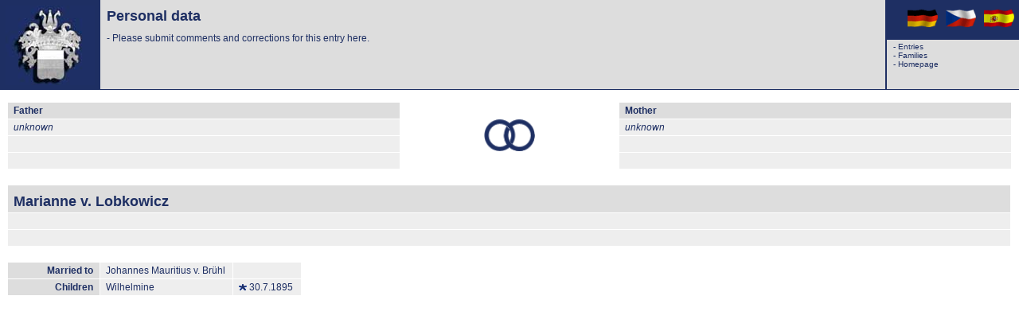

--- FILE ---
content_type: text/html
request_url: http://zedtwitz.com/cgi-bin/stb.pl?mode=persdata?lang=en?index=467
body_size: 1214
content:
<html>
  <head><title>Family tree</title>
   <link rel=stylesheet type="text/css" href="/css/def4.css">
   <link rel=stylesheet type="text/css" href="/css/def3.css">
   <meta http-equiv="Content-Type" content="text/html; charset=iso-8859-2">
  </head>
  <body class=col2>
  
  <!-- main table -->
  <table cellpadding=0 cellspacing=0 width=100% height=100% border=0>
   <tr><td valign="top">
   
<!-- top table -->
     <table border=0 class=col1 cellpadding=0 cellspacing=0 width=100%>
      <tr class=cl1>
       <td rowspan=3 align=center valign=middle class=col3><div style="padding:5pt"><img 
       src="/pic/wappen_100.jpg" alt="Zedtwitz-Wappen" border=0 height=100 width=112 /></div></td>       
       
       <td rowspan=2 width=100% valign=top><div class=cl8><b>Personal data</b></div><div class=cl7>- <a 
	   href="mailto:peter@zedtwitz.com?subject=zedtwitz.com, comment, PersNr. 467,  Marianne v. Lobkowicz">Please submit comments and corrections for this entry here.</a></div></td>
       	<td rowspan=2 width=1 bgcolor=1e2f63><img src="/pic/empty.gif" width=2 height=1 /></td>	
        <td align="right" class=cl4><div style="padding:2pt">
				<a href="stb.pl?mode=persdata?lang=de?index=467"><img
				 src="/pic/flags/de-an.gif" hspace=2 border=0 height=24 width=40></a>
        <a href="stb.pl?mode=persdata?lang=cz?index=467"><img
         src="/pic/flags/cz-an.gif" hspace=2 border=0 height=24 width=40></a>
        <a href="stb.pl?mode=persdata?lang=es?index=467"><img
         src="/pic/flags/es-an.gif" hspace=2 border=0 height=24 width=40></a></div></td>
       </tr>
       <tr>
				<td class=cl9 valign=top>
           - <a href="stb.pl?mode=perslist?lang=en">Entries</a><br>
       - <a href="stb.pl?mode=famlist4?lang=en">Families </a><br>
           - <a href="/?lang=en">Homepage</a>
           <img src="/pic/empty.gif" width=150 border=0 height=1 /></td>
       </tr>
       <tr height=1><td colspan=4 class=col3><img src="/pic/empty.gif" width=1 height=1 /></td></tr>
			</table>
<!-- end top table -->
        
   </td></tr>
   <tr><td valign=top height=100%>
  
<!-- parent table -->
    <table width=100% border=0 cellpadding=0 cellspacing=1>
     <tr>
      <td colspan=3><img src="/pic/empty.gif" width=1 height=10></td>
     </tr>
     <tr><td class=cl6 valign=top width=40%>
     
<!--  father table -->
       <table border=0 cellpadding=0 cellspacing=1 width=100%>
        <tr class=cl1>
         <td class=cl6 width=60%><b>Father</b></td>
        </tr>
        <tr class=cl3>
         <td class=cl6><i>unknown</i>
         </td></tr>
        <tr class=cl3><td class=cl6>&nbsp;</td></tr>
        <tr class=cl3><td class=cl6>&nbsp;</td></tr></table>
      </td>
      <td align="center" class=cl7><img src="/pic/icons/ringe2.gif" border="0" height="40" width="64">
      </td>
      <td class=cl6 valign=top width=40%>
      
<!-- mother table -->
       <table border=0 cellpadding=0 cellspacing=1 width=100%>
        <tr class=cl1>
         <td class=cl6 width=60%><b>Mother</b></td>
        </tr>
        <tr class=cl3>
         <td class=cl6><i>unknown</i>
         </td></tr>
        <tr class=cl3><td class=cl6>&nbsp;</td></tr>
        <tr class=cl3><td class=cl6>&nbsp;</td></tr></table></td></tr>
    </table>
    
<!-- entry data -->
    <table width=100% border=0 cellpadding=0 cellspacing=1>
     <tr>
      <td colspan=3><img src="/pic/empty.gif" width=1 height=10></td>
     </tr>
     <tr>
      <td class=cl6 valign=top>
       <table border=0 cellpadding=0 cellspacing=1 width=100%>
        <tr class=cl1>
         <td class=cl8 width=60%><b>Marianne v. Lobkowicz</b></td>
        </tr>
        <tr class=cl3>
      <td class=cl6>&nbsp;</td></tr>
        <tr class=cl3>
         <td class=cl6>&nbsp;</td></tr></table>
      </td></tr></table>

<!-- Partner/Kindertabelle -->
    <table width=100% border=0 cellpadding=0 cellspacing=1>
     <tr>
      <td colspan=2><img src="/pic/empty.gif" width=1 height=10></td>
     </tr>
     <tr>
      <td class=cl6 valign=top>
       <table border=0 cellpadding=0 cellspacing=1><tr class=cl3><td class=cl10 valign="top" align="right" width=100><b>Married to</b></td><td class=cl6><a href="stb.pl?mode=persdata?lang=en?index=466"> Johannes Mauritius&nbsp;v. Br&uuml;hl</a></td><td class=cl6>&nbsp;</td></tr>
          <tr class=cl3>
           <td class=cl10 valign="top" rowspan="1" align="right" width=100><b>Children</b></td><td class=cl6>
                <a href="stb.pl?mode=persdata?lang=en?index=465"> Wilhelmine</a></td><td class=cl6><img src="/pic/icons/stern2.gif" border=0 height=8 width=10> 30.7.1895</td></tr>
       </table>
      </td>
      <td class=cl6 valign=top align=right>&nbsp;
      </td>
     </tr></table>
   </td></tr></table>
 </body></html>